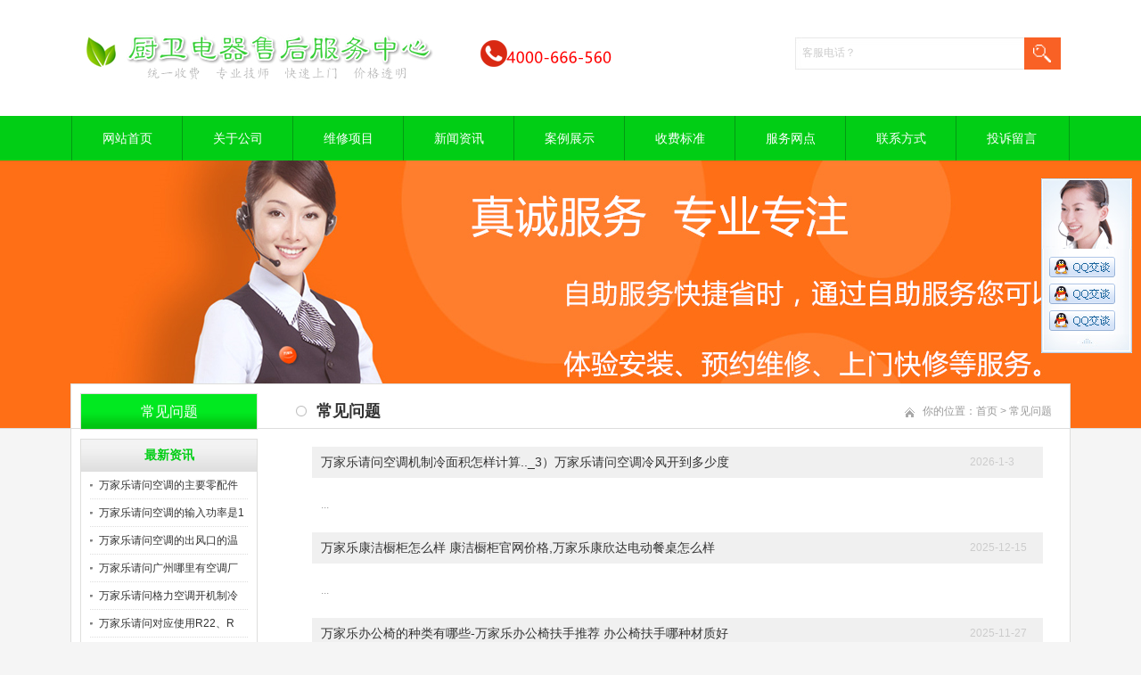

--- FILE ---
content_type: text/html
request_url: https://www.wanjialekf.com/jishu/
body_size: 6141
content:
<!DOCTYPE html PUBLIC "-//W3C//DTD XHTML 1.0 Transitional//EN" "http://www.w3.org/TR/xhtml1/DTD/xhtml1-transitional.dtd">
<html xmlns="http://www.w3.org/1999/xhtml">
<head>
<meta http-equiv="X-UA-Compatible" content="IE=7">
<meta http-equiv="Content-Type" content="text/html; charset=utf-8" />
<title>常见问题_万家乐售后服务中心</title>
<meta name="keywords" content="" />
<meta name="description" content="" />
<link href="/css/HituxCMSTurboGreen/inner.css" rel="stylesheet" type="text/css" />
<link href="/css/HituxCMSTurboGreen/common.css" rel="stylesheet" type="text/css" />
<script type="text/javascript" src="/js/jquery.min.js"></script>
<script type="text/javascript" src="/js/functions.js"></script>
<script type="text/javascript" src="/images/iepng/iepngfix_tilebg.js"></script>
<script type="text/javascript">
window.onerror=function(){return true;}
</script>
</head>

<body>
<!--head start-->
<div id="head">


<!--top start -->
<div class="top">

<div class="TopLogo">
<div class="logo"><a href="/"><img src="/images/up_images/201811995724.jpg" alt="万家乐售后服务中心"></a></div>


<div class="tel">
<p class="telN"></p><br />&nbsp; &nbsp; &nbsp;&nbsp; &nbsp;&nbsp;<img src='/ercw400d.png'>
</div>


<div class='SearchTop'>
<div class="SearchBar">
<form method="get" action="/Search/index.asp">
				<input type="text" name="q" id="search-text" size="15" onBlur="if(this.value=='') this.value=' 客服电话？';" 
onfocus="if(this.value==' 客服电话？') this.value='';" value=" 客服电话？" /><input type="submit" id="search-submit" value=" " />
			</form>
</div>
</div>

<div class="clearfix"></div>

</div>

</div>
<!--top end-->
<div class="clearfix"></div>
<!--nav start-->
<div id="NavLink">
<div id="NavBG">
<!--Head Menu Start-->
<ul id='sddm'><li  class=''><a href='/'>网站首页</a></li> <li class=''><a href='/About/' onmouseover=mopen('m2') onmouseout='mclosetime()'>关于公司</a> <div id='m2' onmouseover='mcancelclosetime()' onmouseout='mclosetime()'><a href='/sfzc/'>收费政策</a> <a href='/About/fwlc/'>服务流程</a> <a href='/About/youshi/'>我们的优势</a> </div></li> <li class=''><a href='/weixiuxm/' onmouseover=mopen('m3') onmouseout='mclosetime()'>维修项目</a> <div id='m3' onmouseover='mcancelclosetime()' onmouseout='mclosetime()'><a href='/weixiuxm/chuwei/'>厨卫电器</a> <a href='/weixiuxm/gfcp/'>官方产品</a> </div></li> <li class=''><a href='/News/' onmouseover=mopen('m4') onmouseout='mclosetime()'>新闻资讯</a> <div id='m4' onmouseover='mcancelclosetime()' onmouseout='mclosetime()'><a href='/jishu/'>技术问题</a> <a href='/News/hynews/'>行业新闻</a> <a href='/News/gsnews/'>公司新闻</a> </div></li> <li  class=''><a href='/Case/'>案例展示</a></li> <li class=''><a href='/sfzc' onmouseover=mopen('m6') onmouseout='mclosetime()'>收费标准</a> <div id='m6' onmouseover='mcancelclosetime()' onmouseout='mclosetime()'><a href='/Contact/'>联系我们</a> </div></li> <li class=''><a href='/weixiudian' onmouseover=mopen('m7') onmouseout='mclosetime()'>服务网点</a> <div id='m7' onmouseover='mcancelclosetime()' onmouseout='mclosetime()'><a href='/Contact/'>联系我们</a> </div></li> <li class=''><a href='/Contact/' onmouseover=mopen('m8') onmouseout='mclosetime()'>联系方式</a> <div id='m8' onmouseover='mcancelclosetime()' onmouseout='mclosetime()'><a href='/kf/xt.html'>自助系统预约</a> <a href='/sfzc/'>收费政策</a> <a href='/weixiudian/'>维修点查询</a> <a href='/Feedback'>在线投诉</a> </div></li> <li  class=''><a href='/FeedBack/'>投诉留言</a></li> </ul>
<!--Head Menu End-->
</div>
<div class="clearfix"></div>
</div>
<!--nav end-->

<div class='clearfix'></div>
</div>
<!--head end-->
<div id="wrapper">
<!--focus start-->
<div id="FocusBG">

<div class="fullSlide">
  <div class="bd">
    <ul>
<li _src="url(/images/up_images/2018119132129.jpg)" style='background:#FFF center 0 no-repeat;'><a href='' target='_blank'></a></li>    
</ul>
  </div>
  <div class="hd">
    <ul>
    </ul>
  </div>
  <span class="prev"></span> <span class="next"></span> </div>
<script type="text/javascript">
jQuery(".fullSlide").hover(function() {
    jQuery(this).find(".prev,.next").stop(true, true).fadeTo("show", 0.5)
},
function() {
    jQuery(this).find(".prev,.next").fadeOut()
});
jQuery(".fullSlide").slide({
    titCell: ".hd ul",
    mainCell: ".bd ul",
    effect: "fold",
    autoPlay: true,
    autoPage: true,
    trigger: "click",
    startFun: function(i) {
        var curLi = jQuery(".fullSlide .bd li").eq(i);
        if ( !! curLi.attr("_src")) {
            curLi.css("background-image", curLi.attr("_src")).removeAttr("_src")
        }
    }
});
</script>


</div>
<!--focus end-->
<!--body start-->
<div id="body">
<div class="HeightTab clearfix"></div>
<!--inner start -->
<div class="inner">
<!--left start-->
<div class="left">
<div class="Sbox">
<div class="topic2">常见问题</div>
<div class="blank"><ul></ul></div>
</div>
<div class="HeightTab clearfix"></div>
<div class="Sbox">
<div class="topic">最新资讯</div>
<div class="list">
<dl><dd><a href='/html/2967532953.html' target='_blank' title='万家乐请问空调的主要零配件是什么？它的工作原理是什么？请详细说明!_1-万家乐请问空调多长时间需要换氟利昂？_4'>万家乐请问空调的主要零配件是</a></dd><dd><a href='/html/178460154.html' target='_blank' title='万家乐请问空调的输入功率是1005w制冷量是3300w 一小时的耗电量是多少-_3+万家乐请问-空调的外机是否一直运行-还是运行过一段时间之后要停一会-_4'>万家乐请问空调的输入功率是1</a></dd><dd><a href='/html/301492035.html' target='_blank' title='万家乐请问空调的出风口的温度正常是多少度`万家乐请问空调的输入功率是1005w制冷量是3300w 一小时的耗电量是多少-_2'>万家乐请问空调的出风口的温度</a></dd><dd><a href='/html/0824175243.html' target='_blank' title='万家乐请问广州哪里有空调厂家？请求具体地址和牌子。谢谢各位。_1=万家乐请问家装中央空调怎么配室外机和室内机？每平方的制冷功率是多少？'>万家乐请问广州哪里有空调厂家</a></dd><dd><a href='/html/0175343755.html' target='_blank' title='万家乐请问格力空调开机制冷但不太凉,一会就不制冷，有时还自动关机，是哪部分坏了？_3-万家乐请问格力空调突然不制热都有哪几种原因？'>万家乐请问格力空调开机制冷但</a></dd><dd><a href='/html/508793238.html' target='_blank' title='万家乐请问对应使用R22、R32、R290、R410a、R161这五种制冷剂的家用空调品牌和型号有哪些？谢谢！_1#万家乐请问福特翼虎2015款的暖风是怎么开启的。'>万家乐请问对应使用R22、R</a></dd><dd><a href='/html/9638212349.html' target='_blank' title='万家乐康佳电视挂架安装方法步骤介绍+万家乐康洁橱柜价格'>万家乐康佳电视挂架安装方法步</a></dd><dd><a href='/html/37015890.html' target='_blank' title='万家乐康贝儿婴儿床价格贵不贵，万家乐康华保险柜怎么样 康华保险柜打不开怎么办'>万家乐康贝儿婴儿床价格贵不贵</a></dd></dl>
</div>

</div>
<div class="HeightTab clearfix"></div>
<div class="Sbox">
<div class="topic">联系我们</div>
<div class="txt ColorLink">
<p>客服电话：<img src='/ercw400x.png'></p>
<p>响应时间：市区三小时内，郊区24小时内</p>
<p>客服QQ：<a href="/qqlianjie.html" target="_blank"><img title="企业官方客服QQ" border="0" alt="企业官方客服QQ" src="/qqtu.gif" /></a></p>
<p>网站：<a href='https://www.wanjialekf.com'>https://www.wanjialekf.com</a> </p></div>
</div>

<div class="HeightTab clearfix"></div>
 
</div>
<!--left end-->
<!--right start-->
<div class="right">
<div class="Position">
<div class='PosLeft'>常见问题</div>
<div class='PosRight'><span>你的位置：<a href="/">首页</a> > <a href='/jishu/'>常见问题</a></span></div>
<div class="clearfix"></div>
</div>
<div class="HeightTab clearfix"></div>
<!--main start-->
<div class="main">

<div class="ArticleList">
<nav>
	  <table  width="100%" border="0" cellspacing="0" cellpadding="0">
<tr><td width='90%' class='fw_t'><a href='/html/6529014435.html' target='_blank'>万家乐请问空调机制冷面积怎样计算.._3）万家乐请问空调冷风开到多少度</a></td><td width='10%' class='fw_s'>2026-1-3</td></tr><tr><td colspan='2'><p>...</p></td></tr><tr><td width='90%' class='fw_t'><a href='/html/6901473831.html' target='_blank'>万家乐康洁橱柜怎么样 康洁橱柜官网价格,万家乐康欣达电动餐桌怎么样</a></td><td width='10%' class='fw_s'>2025-12-15</td></tr><tr><td colspan='2'><p>...</p></td></tr><tr><td width='90%' class='fw_t'><a href='/html/6084973612.html' target='_blank'>万家乐办公椅的种类有哪些-万家乐办公椅扶手推荐 办公椅扶手哪种材质好</a></td><td width='10%' class='fw_s'>2025-11-27</td></tr><tr><td colspan='2'><p>...</p></td></tr><tr><td width='90%' class='fw_t'><a href='/html/6348254326.html' target='_blank'>万家乐空调制冷模式是什么意思_30）万家乐空调制冷模式图标_22</a></td><td width='10%' class='fw_s'>2025-10-27</td></tr><tr><td colspan='2'><p>...</p></td></tr><tr><td width='90%' class='fw_t'><a href='/html/0698323338.html' target='_blank'>万家乐空调可以制热不能制冷怎么回事_123_万家乐空调可以制热不能制冷</a></td><td width='10%' class='fw_s'>2025-10-15</td></tr><tr><td colspan='2'><p>...</p></td></tr><tr><td width='90%' class='fw_t'><a href='/html/5640134313.html' target='_blank'>万家乐格力润享35594怎么样|万家乐格力设置运行 - 搜狗问问</a></td><td width='10%' class='fw_s'>2025-10-3</td></tr><tr><td colspan='2'><p>...</p></td></tr><tr><td width='90%' class='fw_t'><a href='/html/23961782.html' target='_blank'>万家乐防水电缆线的规格型号有哪些~万家乐防水堵漏怎么做</a></td><td width='10%' class='fw_s'>2025-9-8</td></tr><tr><td colspan='2'><p>...</p></td></tr><tr><td width='90%' class='fw_t'><a href='/html/3758105956.html' target='_blank'>MECRON厨房抹布有异味怎么去除_MECRON厨房抹布怎么清洗</a></td><td width='10%' class='fw_s'>2025-8-26</td></tr><tr><td colspan='2'><p>...</p></td></tr><tr><td width='90%' class='fw_t'><a href='/html/5086213259.html' target='_blank'>万家乐万家乐万家乐）万家乐</a></td><td width='10%' class='fw_s'>2025-8-14</td></tr><tr><td colspan='2'><p>...</p></td></tr><tr><td width='90%' class='fw_t'><a href='/html/3980145130.html' target='_blank'>万嘉乐万嘉乐万嘉乐_万嘉乐</a></td><td width='10%' class='fw_s'>2025-8-1</td></tr><tr><td colspan='2'><p>...</p></td></tr>
        <tr>
          <td colspan="3"   height="10"></td>
        </tr>
      </table>
<div class="clearfix"></div>
	  <div class='t_page ColorLink'>总数：88条&nbsp;&nbsp;当前页数：<span class='FontRed'>1</span>/9<a href=index.html>首页</a>&nbsp;&nbsp;上一页&nbsp;&nbsp;<a href=index.html>1</a> <a href=list_2.html>2</a> <a href=list_3.html>3</a> <a href=list_4.html>4</a> <a href=list_5.html>5</a> <a href=list_2.html>下一页</a><a href=list_9.html>尾页</a></div>
<div class="clearfix"></div>
</nav>
</div>

</div>
<!--main end-->
</div>
<!--right end-->
<div class="clearfix"></div>
</div>
<!--inner end-->
</div>
<!--body end-->
<div class="HeightTab clearfix"></div>
<!--footer start-->
<div id="footer">
<div class="inner">
<div class='InnerLeft'>
<p><a href="/">网站首页</a> |<a href="/shengming">免责声明</a> <a href="/weixiudian">维修点查询</a> | <a href="/sfzc">收费标准</a>  |        <a href="/choujiang">幸运活动</a>| <a href="/Contact">客服中心</a> | <a href="/Sitemap">网站地图</a> | <a href="/RSS">订阅RSS</a></p>
<p>Copyright <a href='https://www.wanjialekf.com' target='_blank'>https://www.wanjialekf.com</a> 版权所有 <a href='/' target='_blank'>万家乐官方售后</a> All Reserved  <img src='/icp.png'>ICP备001306303号-3</p>
<p>万家乐献出的爱使万家快乐 | 全国可预约</p>
<p>万家乐,乐万家 |  <a href="/">万家乐维修服务电话</a>：<img src='/ercw400x.png'> </p>

<p> <a href="/xml" target="_blank">蜘蛛地图</a> <a href="/rss" target="_blank"><img src="/images/rss_icon.gif"></a> <a href="/rss/feed.xml" target="_blank"><img src="/images/xml_icon.gif"></a><img src='/wxrztb/sa.png' alt='行业认证'/><img src='/wxrztb/se.png' alt='可信网站'/></p>
<script type="text/javascript" src="/js/HituxScrollTop.js"></script>

</div>
<div class='InnerRight'>
<div class="tel">
<p class="telW">24小时客服热线</p>
<p class="telN"><img src='/ercw400d.png'></p>
</div>
</div>
<div class="clearfix"></div>
</div>
</div>
<!--footer end -->

</div>
<script type="text/javascript" src="/js/ServiceCenter.js"></script>
<script>
(function(){
    var bp = document.createElement('script');
    var curProtocol = window.location.protocol.split(':')[0];
    if (curProtocol === 'https') {
        bp.src = 'https://zz.bdstatic.com/linksubmit/push.js';
    }
    else {
        bp.src = 'http://push.zhanzhang.baidu.com/push.js';
    }
    var s = document.getElementsByTagName("script")[0];
    s.parentNode.insertBefore(bp, s);
})();
</script>
<script>
(function(){
var src = (document.location.protocol == "http:") ? "http://js.passport.qihucdn.com/11.0.1.js?349673662833307d9293f7bf847f5c5e":"https://jspassport.ssl.qhimg.com/11.0.1.js?349673662833307d9293f7bf847f5c5e";
document.write('<script src="' + src + '" id="sozz"><\/script>');
})();
</script>
</body>
</html>


<script type="text/javascript" src="/kf/rengongkefu.js" charset="gbk"></script><script type="text/javascript" src="/kf/xiajiao.js" charset="gbk"></script>

--- FILE ---
content_type: text/css
request_url: https://www.wanjialekf.com/css/HituxCMSTurboGreen/inner.css
body_size: 4630
content:
 #FocusBG{
	width:100%;
	border-bottom:1px solid #DDDDDD;
	}
.fullSlide {
	width:100%;
	position:relative;
}
.fullSlide .bd {
	margin:0 auto;
	position:relative;
	z-index:0;
	overflow:hidden;
}
.fullSlide .bd ul {
	width:100% !important;
}
.fullSlide .bd li {
	width:100% !important;
	height:300px;
	overflow:hidden;
	text-align:center;
}
.fullSlide .bd li a {
	display:block;
	height:300px;
}
.fullSlide .hd {
	width:100%;
	position:absolute;
	z-index:1;
	bottom:0;
	left:0;
	height:30px;
	line-height:30px;
}
.fullSlide .hd ul {
	text-align:center;
}
.fullSlide .hd ul li {
	cursor:pointer;
	display:inline-block;
	*display:inline;
	zoom:1;
	width:22px;
	height:22px;
	margin:5px;
	overflow:hidden;
	filter:alpha(opacity=50);
	opacity:0.5;
	line-height:999px;
}
.fullSlide .hd ul .on {
}
.fullSlide .prev,.fullSlide .next {
	display:block;
	position:absolute;
	z-index:1;
	top:50%;
	margin-top:-30px;
	left:15%;
	z-index:1;
	width:40px;
	height:60px;
	cursor:pointer;
	filter:alpha(opacity=50);
	opacity:0.5;
	display:none;
}
.fullSlide .next {
	left:auto;
	right:15%;
	background-position:-6px -137px;
}

	 #body{
	background:url("/images/HituxCMSTurboGreen/line_bg1.png") repeat-x 0px 49px;
		 }


#body #InnerBanner{
	padding-top:5px;
	width:1100px;
	margin:auto;}
#body .inner{
	width:1100px;
	margin:auto;
	padding-top:0px;
}
#body .inner .left{
	width:199px;
	float:left;
	background:#FFF;}
#body .inner .right{
	width:860px;
	float:right;
	padding-bottom:50px;}
#body .inner .left .Sbox{
	padding-bottom:0px;
	font-size:12px;
	margin:auto;
	border:1px solid #DEDEDC;	
	}

#body .inner .left .Sbox .topic2{
	background:url("/images/HituxCMSTurboGreen/topic_bg1.gif") repeat-x 0px 0px;
	font-size:16px;
	height:39px;
	font-family:"Microsoft Yahei";
	margin:0px 0px 0px 0px;
	line-height:39px;
	padding-left:0px;
	color:#FFF;
	font-weight:normal;
	text-align:center;
	}
#body .inner .left .Sbox .topic{
	background:url("/images/box_bg6.jpg") repeat-x 0px 0px;
	font-size:14px;
	height:36px;
	font-family:"Microsoft Yahei";
	margin:0px 0px 0px 0px;
	line-height:36px;
	padding-left:0px;
	color:#01ce15;
	text-align:center;
	font-weight:bold;}
#body .inner .left .Sbox .blank ul {
	padding:0px 0px;}
#body .inner .left .Sbox .blank ul li{
	cursor:pointer;
	height:35px;
}
#body .inner .left .Sbox .blank .current a{
	background:#01ce15;
	border-bottom:1px solid #FFFFFF;
	}	
#body .inner .left .Sbox .blank .current a{
	color:#FFFFFF;}
#body .inner .left .Sbox .blank ul li a{
	display:block;
	height:35px;
	line-height:35px;
	padding-left:30px;
	border-bottom:1px dotted #DDDDDD;
	background:url("/images/HituxCMSTurboGreen/link_bg2.gif") no-repeat 12px 12px;}	
#body .inner .left .Sbox .blank ul li a:hover{
	background:#01ce15;
	border-bottom:1px solid #FFFFFF;
	color:#FFFFFF;
	text-decoration:none;}

#body .inner .left .Sbox .list dl{
	padding:0px 10px;
	}
#body .inner .left .Sbox .list dl dt{
	font-family:Arial;
	color:#666666;
	line-height:20px;
	font-size:10px;}

#body .inner .left .Sbox .list dl dd{
	line-height:30px;
	border-bottom:1px dotted #DDDDDD;
	background:url("/images/title_icon1.jpg") no-repeat 0px 12px;
	padding-left:10px;
	height:30px;
	overflow:hidden;
	}
#body .inner .left .Sbox .txt{
	padding:10px;}
	
#body .inner .right  .Position{
	background:url("/images/white.png") no-repeat 0px center;
	font-size:12px;
	line-height:40px;
	text-align:right;
	color:#999999;}
#body .inner .right  .Position a{
	color:#999999;}
#body .inner .right  .Position span{
	padding-right:10px;
 	}
#body .inner .right  .Position .PosLeft{
	color:#333333;
	font-size:18px;
	font-weight:bold;
	padding-left:25px;
	float:left;
	}
#body .inner .right  .Position .PosRight{
	text-align:right;
	float:right;
	width:620px;}
#body .inner .right  .Position .PosRight span{
	background:url("/images/ico07.jpg") no-repeat 0px 3px;
	line-height:40px;
	height:40px;
	padding-left:20px;
	}


#body .inner .right .main{
	padding:10px 20px;
	font-size:12px;}

/*content*/
#body .inner .right .main .content .title h3{
	text-align:center;
	font-size:18px;
	font-weight:normal;
	font-family:"Microsoft Yahei";}
#body .inner .right .main .content .infos{
	font-size:12px;
	line-height:40px;
	color:#666666;
	text-align:center;}
#body .inner .right .main .content .maincontent{
	font-size:12px;}
#body .inner .right .main .content .maincontent p{
	padding:5px 0px;
	line-height:200%;
	}
#body .inner .right .main .content .download{
	background:url("/images/HituxCMSTurboGreen/downicon.gif") no-repeat 15px 7px;
	padding-left:55px;
	border:1px solid #F5F5F5;
	line-height:40px;
	font-size:14px;
	font-family:Arial, Helvetica, sans-serif;
	margin:10px 0px;}

#body .inner .right .main .content .prenext{
	padding:10px 0px;
	margin-top:10px;}
#body .inner .right .main .content .prenext ul li{
	line-height:30px;
	background:url("/images/HituxCMSTurboGreen/jiantou.gif") no-repeat 0px 1px;
	padding-left:15px;}				
				
#body .inner .right .main .ArticleList{
	font-size:12px;}
#body .inner .right .main .ArticleList td{
	line-height:35px;
	}	
#body .inner .right .main .ArticleList .fw_t{
	font-weight:normal;
	font-size:14px;
	background:#F0F0F0;
	padding-left:10px;}
#body .inner .right .main .ArticleList .fw_s{
	font-size:12px;
	font-family:Arial, Helvetica, sans-serif;
	color:#CCC;
	background:#F0F0F0;}
#body .inner .right .main .ArticleList td p{
	color:#999999;
	font-size:12px;
	padding:20px 10px;
	}
/* recruit */

#body .inner .right .main .RecruitList{
	}
#body .inner .right .main .RecruitList td{
	line-height:35px;
	border-bottom:1px dotted #CCC;
	font-size:12px;}	
#body .inner .right .main .RecruitList .Rtitle{
	background:#f5f5f5;
	color:#01ce15;
	font-size:14px;
	padding-left:10px;
	height:30px;
	line-height:30px;}
#body .inner .right .main .RecruitList .Rtitle span{
	text-align:right;
	font-size:12px;}

#body .inner .right .main .content .ProInfo .image{
	float:left;}	
	
#body .inner .right .main .content .ProInfo .column{
	float:right;
	width:500px;}
	
#body .inner .right .main .content .ProInfo .image img{
	width:270px;
	height:270px;
	}

#body .inner .right .main .content .ProInfo .image a{
	display:block;
	width:270px;
	height:270px;
	border:2px solid #F5F5F5;
	padding:2px;	
	}
#body .inner .right .main .content .ProInfo .image a:hover{
	border:2px solid #01ce15;}
#body .inner .right .main .content .ProInfo .column .title{
	background-color:#f5f5f5;
	padding:0px 10px;}
#body .inner .right .main .content .ProInfo .column .title h3{
	text-align:left;
	font-size:14px;
	line-height:25px;
	font-weight:bold;}
	
#body .inner .right .main .content .ProInfo .column .infos{
	text-align:left;}
#body .inner .right .main .content .ProInfo .column ul li{
	line-height:33px;
	height:33px;
	color:#333;
	font-weight:normal;}

#body .inner .right .main .content .ProInfo .column ul li span{
	width:100px;
	height:20px;
	font-weight:bold;
	padding:3px;
	color:#333;
	}					
#body .inner .right .main .content .ProInfo .column ul .MPrice{
	color:#666666;
	text-decoration:line-through;
	}
#body .inner .right .main .content .ProInfo .column ul .NPrice{
	color:#F00;
	font-weight:bold;}
#body .inner .right .main .content .ProInfo .column ul .NPrice .BuyCount{
	color:#060;}
	
#body .inner .right .main  .IntroTitle{
	font-size:14px;
	line-height:25px;
	border-left:3px solid #01ce15;
	margin:10px 0px;
	padding-left:10px;
	color:#01ce15;
	font-weight:bold;
	background-color:#e5e5e5;}

#body .inner .right .main .content .MorePro{
	}

#body .inner .right .main .content .MorePro  .albumblock{
  	width:160px;
	height:190px;
	float:left;}
#body .inner .right .main .content .MorePro  .albumblock .inner{
  	width:160px;
	height:190px;
	}

#body .inner .right .main .content .MorePro .albumblock .inner img{
 	}

#body .inner .right .main .content .MorePro  .albumblock .inner .albumtitle{
 	}
	
#body .inner .right .main .content .CaseBlock li{
	width:330px;
	float:left;
	padding-left:10px;
	}
#body .inner .right .main .content .CaseBlock .Cimg a{
	display:block;
	border:1px solid #F5F5F5;
	padding:1px;}
#body .inner .right .main .content .CaseBlock .Cimg a:hover{
	border:1px solid #01ce15;}		
#body .inner .right .main .content .CaseBlock .case_ct{ height:30px; line-height:30px; color:#2586BE; background:#E5F4FC; font-weight:bold;}
#body .inner .right .main .content .CaseBlock .case_txt{ padding-left:10px;height:30px; line-height:30px;   text-align:left;font-size:12px;color:#666;}
#body .inner .right .main .content .CaseBlock .case_mc{ color:#C90;font-weight:bold;}
#body .inner .right .main .content .CaseBlock .case_mc a{color:#c90;}
#body .inner .right .main .content .CaseBlock .hycd_ct{ height:35px; line-height:35px;  color:#fff;  font-weight:bold; padding-left:40px;}
#body .inner .right .main .content .CaseBlock .hycd_ct a{ color:#fff;}
#body .inner .right .main .content .CaseBlock .hycd_ct a:hover{ color:#FFFACC}
#body .inner .right .main .content .CaseBlock .hycd_ct a:visited{ color:#fff}
#body .inner .right .main .content .CaseBlock .hycd_mc{ color:#ff6600;}
#body .inner .right .main .content .CaseBlock .ttp{ margin-top:10px; margin-bottom:10px;}	


/* sitemap */
#body .inner .right .main .SiteMap{
	padding:0px 10px;}
		
#body .inner .right .main .SiteMap ul li{
	font-weight:bold;
	line-height:25px;
	padding:10px 20px;
	border-bottom:1px dashed #CCCCCC;
	font-size:14px;
	background:url("/images/HituxCMSTurboGreen/ico4.jpg") no-repeat left 18px;}


#body .inner .right .main .SiteMap ul li ul li{
	font-weight:normal;
	border-bottom:none;
	font-size:12px;
	background:none;
	padding:5px 0px;}
					



/* FeedBack */
 .FeedBack {}
 .FeedBack .Fleft{
	width:90px;
	float:left;
	}
 .FeedBack .Fleft .Ficon{
	padding:0px  12px;
	}
 .FeedBack .Fleft .Fname{
	text-align:center;
	font-family:Arial, Helvetica, sans-serif;
	font-size:12px;
	padding-top:5px;
	color:#01ce15;
	font-weight:bold;}		
 .FeedBack .Fright{
	float:left;
	width:600px;
	padding-bottom:10px;
	}
 .FeedBack .Fright .Fcontent .Ftime{
	text-align:right;
	font-family:Arial, Helvetica, sans-serif;
	color:#01ce15;
	padding:0px 20px 5px 20px;}	
 .FeedBack .Fright .Fcontent{
	width:600px;
	background:url("/images/HituxCMSTurboGreen/PostBG.jpg") no-repeat left top;
	padding:10px 0px;
	}
 .FeedBack .Fright .Fcontent p{
	padding:0px 20px 5px 50px;}

 .FeedBack .Fright .Fcontent .Freply .FRtitle{
	margin-left:20px;
	line-height:20px;
	color:#FFFFFF;
	height:25px;
	background:url("/images/HituxCMSTurboGreen/picon.gif") no-repeat 2px 0px;
	padding-left:20px;
	font-weight:bold;}
 .FeedBack .Fright .Fcontent .Freply p{
	color:#989E4D}	
 .FeedBack .Fright .Fline{
	float:right;
	width:572px;
	border-top:1px solid #EDEDEF;
	filter:progid:DXImageTransform.Microsoft.Shadow(Color=#999999, Strength=1, Direction=180);} 

 .FeedBack .IntroTitle{
	width:765px;
	margin:auto;
	}
 .FeedBack .commentbox{
	padding-top:5px;}	
 .FeedBack .commentbox #commentform td{
	height:40px;
	font-size:12px;}
 .FeedBack .commentbox #commentform input{
	height:25px;
	line-height:25px;}
 .FeedBack .commentbox #commentform td span{
	font-weight:bold;
	color:#900;}
 .FeedBack .commentbox #commentform .Cbutton{
	line-height:25px;
	background:#01ce15;
	border:none;
	color:#FFFFFF;
	font-size:14px;
	cursor:pointer;}
	
#body .inner .right .main .FeedBack .commentlist dt{
	padding:5px 10px;
	background-color:#dededc;
	height:22px;
	line-height:22px;
	font-size:12px;}	
#body .inner .right .main .FeedBack .commentlist dd{
	padding:15px 0px 15px 0px;
	line-height:180%;
	font-size:14px;
	}	
#body .inner .right .main .FeedBack .commentlist dd  b{
	color:#458D3A;}

#body .inner .right .main .FeedBack .commentlist dd span{
	color:#A00000;}	
#body .inner .right .main .FeedBack .commentlist p{
	padding:0px;
	line-height:180%;
	margin:0px;}



.clicktimes{
	display:none;}
/*img list*/
.ImageList{
	padding:10px 0px;}
.ImageList .ImageBlockBG{
	float:left;
	padding:10px 10px 20px 10px;}
.content .ImageList .ImageBlockBG{
	padding:10px 10px 20px 15px;}
.ImageList .ImageBlock{
	padding:10px;
	width:157px;
	height:138px;
	overflow:hidden;
	border:1px solid #DDDDDD;
	cursor:pointer;}
.content .ImageList .ImageBlock{
	height:138px;
	float:left;
	padding:5px;}	
.ImageList .ImageBlock:hover{
	border:1px solid #01ce15;
	background-color:#F5F5F5;
}	
.ImageList .ImageBlock .ImageNote{
	padding:5px;
	line-height:25px;
	color:#FFFFFF;
	font-size:11px;}
.ImageList .ImageBlock p a{
	color:#333;}		 
.ImageList .ImageBlock img{
	width:155px;
	height:116px;
	border:1px solid #F5F5F5;}
.ImageList .ImageBlock img:hover{
	border:1px solid #DDDDDD;}
	
.ImageList .ImageBlock p{
	text-align:center;
	bottom:0px;
	color:#333;
	height:20px;
	line-height:20px;}
.content .ImageList .ImageBlock p{
	color:#FFFFFF;}	
.ImageList .ImageBlock a{
	text-decoration:none;}
#body .prenext .blk_29 {	 PADDING:0px 0px; OVERFLOW: hidden;  ZOOM: 1; POSITION: relative;}
	
#body .prenext .blk_29 .LeftBotton {	BACKGROUND: url(/images/Arrow_l.jpg) no-repeat -1px 0px; LEFT: 0px; FLOAT: left; WIDTH: 35px; CURSOR: pointer; POSITION: absolute; TOP: 50px; HEIGHT: 114px}
#body .prenext .blk_29 .RightBotton {	RIGHT: 5px; BACKGROUND: url(/images/Arrow_r.jpg) no-repeat -0px 0px; FLOAT: right;right:0px; WIDTH: 35px; CURSOR: pointer; POSITION: absolute; TOP: 50px; HEIGHT: 114px}
#body .prenext .blk_29 .Cont {	MARGIN: 0px auto; OVERFLOW: hidden;  PADDING:15px 0 0 0px;float:left;height:170px;width:800px;POSITION: relative;left:50px;}
#body .prenext .blk_29 .box {	FLOAT: left; WIDTH: 200px; TEXT-ALIGN: center;}
#body .prenext .blk_29 .box IMG {	BORDER: #ccc 1px solid; PADDING: 3px; DISPLAY: block; BACKGROUND: #fff; PADDING-BOTTOM: 3px; MARGIN: 0px auto; width:160px;height:120px;}
#body .prenext .blk_29 .box A:hover IMG {	BORDER: #3092b9 1px solid;}
#body .prenext .blk_29 .box P {	WIDTH: 200px; LINE-HEIGHT: 20px;text-align:center;font-size:12px;color:#3092b9}

/* open div*/
#popupMask {
	display:none;
	position:absolute;
	top:0;
	left:0;
	width:100%;
	height:100%;
	z-index:9990;
	background-color:#000;
	-moz-opacity: 0.7;
	opacity:0.70;
	filter: alpha(opacity=70);
	font-size:12px;
}
#popupContainer {
	position: absolute;
	z-index: 9991;
	top: 0px;
	left: 0px;
	display:none;
	padding: 0px;
	}
#popupInner {
	border: 3px solid #01ce15;
	background-color: #FFFFFF;
	}
#popupFrame {
	margin: 0px;
	width: 100%;
	height: 100%;
	position: relative;
	z-index: 9;
}
#popupTitleBar {
	background:url("/images/box_bg1.jpg") repeat-x left top;
	color: #01ce15;
	font-weight: bold;
	height: 1.3em;
	padding: 5px;
	z-index: 9992;
	text-align:center;
}
#popupTitle {
	float:left;
	font-size: 1.1em;
}
#popupControls {
	float: right;
	cursor: pointer;
	cursor: hand;
}
#popupControls a span {
	display: block;
	height: 15px;
	width: 15px;
	text-indent: -9000px;
	background: url('/images/close.gif') no-repeat;
}

.VideoBox{
	padding:10px;}
							
 .right .news-02 {
    padding: 0px 0;
}
 .right .news-02 ul li {
    background: url("/images/tit-bg.jpg") no-repeat scroll left bottom transparent;
    padding: 20px 0;
	border-bottom:1px dotted #DDDDDD;
}
 .right .news-02 ul li .time {
    float: left;
    font-size: 14px;
    text-align: center;
    width: 90px;
	color:#CCC;
}
 .right .news-02 ul li .time strong {
    display: inline-block;
    font-size: 30px;
    line-height: 30px;
    width: 100%;
}
 .right .news-02 ul li .time-txt {
    float: right;
    width:690px;
}
 .right .news-02 ul li .time-txt h3 {
    color: #000000;
    font-size: 14px;
    height: 30px;
}
 .right .news-02 ul li .time-txt h3 a {
    color: #000000;
}
 .right .news-02 ul li .time-txt h3 a:hover {
    color: #a98533;
}
 .right .news-02 ul li .time-txt p {
    font-size: 12px;
	color:#ccc;
}						
									
									

--- FILE ---
content_type: application/javascript
request_url: https://www.wanjialekf.com/kf/rengongkefu.js
body_size: 332
content:
document.writeln("<script>(function() {var _53code = document.createElement(\'script\');_53code.src = \'https://tb.53kf.com/code/code/7685199f36bf9a8c1c1ebeb4d5afd6e53/1\';var s = document.getElementsByTagName(\'script\')[0]; s.parentNode.insertBefore(_53code, s);})();</script>");

--- FILE ---
content_type: application/javascript
request_url: https://www.wanjialekf.com/kf/xiajiao.js
body_size: 1890
content:
//兼容ie6的fixed代码 
//jQuery(function($j){
//	$j('#pop').positionFixed()
//})
(function($j){
    $j.positionFixed = function(el){
        $j(el).each(function(){
            new fixed(this)
        })
        return el;                  
    }
    $j.fn.positionFixed = function(){
        return $j.positionFixed(this)
    }
    var fixed = $j.positionFixed.impl = function(el){
        var o=this;
        o.sts={
            target : $j(el).css('position','fixed'),
            container : $j(window)
        }
        o.sts.currentCss = {
            top : o.sts.target.css('top'),              
            right : o.sts.target.css('right'),              
            bottom : o.sts.target.css('bottom'),                
            left : o.sts.target.css('left')             
        }
        if(!o.ie6)return;
        o.bindEvent();
    }
    $j.extend(fixed.prototype,{
        ie6 : $.browser.msie && $.browser.version < 7.0,
        bindEvent : function(){
            var o=this;
            o.sts.target.css('position','absolute')
            o.overRelative().initBasePos();
            o.sts.target.css(o.sts.basePos)
            o.sts.container.scroll(o.scrollEvent()).resize(o.resizeEvent());
            o.setPos();
        },
        overRelative : function(){
            var o=this;
            var relative = o.sts.target.parents().filter(function(){
                if($j(this).css('position')=='relative')return this;
            })
            if(relative.size()>0)relative.after(o.sts.target)
            return o;
        },
        initBasePos : function(){
            var o=this;
            o.sts.basePos = {
                top: o.sts.target.offset().top - (o.sts.currentCss.top=='auto'?o.sts.container.scrollTop():0),
                left: o.sts.target.offset().left - (o.sts.currentCss.left=='auto'?o.sts.container.scrollLeft():0)
            }
            return o;
        },
        setPos : function(){
            var o=this;
            o.sts.target.css({
                top: o.sts.container.scrollTop() + o.sts.basePos.top,
                left: o.sts.container.scrollLeft() + o.sts.basePos.left
            })
        },
        scrollEvent : function(){
            var o=this;
            return function(){
                o.setPos();
            }
        },
        resizeEvent : function(){
            var o=this;
            return function(){
                setTimeout(function(){
                    o.sts.target.css(o.sts.currentCss)      
                    o.initBasePos();
                    o.setPos()
                },1)    
            }           
        }
    })
})(jQuery)



//pop右下角弹窗函数
function Pop(){
	this.apearTime=1000;
	this.hideTime=500;
	this.delay=10000;
	//显示
	this.showDiv();
	//关闭
    this.closeDiv();
}
Pop.prototype={
  showDiv:function(time){
	if (!($.browser.msie && ($.browser.version == "6.0") && !$.support.style)) {
      $('#pop').slideDown(this.apearTime).delay(this.delay).fadeOut(400);;
    } else{//调用jquery.fixed.js,解决ie6不能用fixed
      $('#pop').show();
			jQuery(function($j){
			    $j('#pop').positionFixed()
			})
    }
  },
  closeDiv:function(){
  	$("#popClose").click(function(){
  		  $('#pop').hide();
  		}
    );
  }
}

document.writeln("<style>");

document.writeln("");
document.writeln("dd, ol, ul, li, fieldset, form, label {");
document.writeln("margin: 0;");
document.writeln("padding: 0;");
document.writeln("border: 0;");
document.writeln("outline: 0;");
document.writeln("font-size: 100%;");
document.writeln("vertical-align: baseline;");
document.writeln("background: transparent;");
document.writeln("}");
document.writeln("img{border:none}");
document.writeln("#pop{background:#fff;width:350px; height:180px;font-size:12px;position:fixed;right:0;bottom:0;}");
document.writeln("#popHead{line-height:32px;background:#f6f0f3;border-bottom:1px solid #e0e0e0;font-size:12px;padding:0 0 ");
document.writeln("");
document.writeln("0 10px;}");
document.writeln("#popHead h2{font-size:14px;color:#666;line-height:32px;height:32px;}");
document.writeln("#popHead #popClose{position:absolute;right:10px;top:1px;}");
document.writeln("#popHead a#popClose:hover{color:#f00;cursor:pointer;}");
document.writeln("</style>");
document.writeln("</head>");
document.writeln("");
document.writeln("<body>");



document.writeln("  <div id=\"pop\" style=\"display:none;\">");
document.writeln("  	<div id=\"popHead\">");
document.writeln("		<a id=\"popClose\" title=\"关闭\">关闭</a>");
document.writeln("		<h2>官`方`提`示</h2>");
document.writeln("	</div>");
document.writeln("	<div id=\"popContent\">");
document.writeln("<img  src=\"/kf/face.jpg\" width=\"350\" height=\"150\">");
document.writeln("</a>");
document.writeln("	</div>");
document.writeln("  </div>");
document.writeln("<script>");
document.writeln("var popad=new Pop();");
document.writeln("</script>");